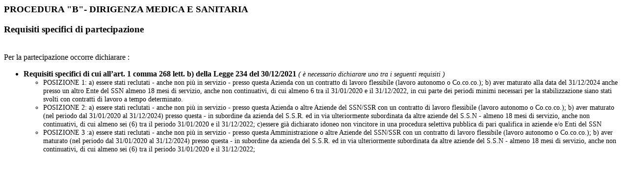

--- FILE ---
content_type: text/html; charset=UTF-8
request_url: https://asptrapani.selezionieconcorsi.it/inc.ajax.php?op=RS_partecipazione&id_concorso=567
body_size: 805
content:
<h3 style="font-size:120%">PROCEDURA "B"-  DIRIGENZA MEDICA E SANITARIA</h3><h3>Requisiti specifici di partecipazione</h3><br />Per la partecipazione occorre dichiarare :<ul class="list none"><li><b>Requisiti specifici di cui all’art. 1 comma 268 lett. b) della Legge 234 del 30/12/2021 </b> <span style="font-size:90%;font-style: italic">( &egrave; necessario dichiarare uno tra i seguenti requisiti )</span><ul class="list none"><li style="font-size:90%"><span class="icon-circle-blank"></span>POSIZIONE 1: 
a)	essere stati reclutati - anche non più in servizio - presso questa Azienda con un contratto di lavoro flessibile (lavoro autonomo o Co.co.co.);
b)	aver maturato alla data del 31/12/2024 anche presso un altro Ente del SSN almeno 18 mesi di servizio, anche non continuativi, di cui almeno 6 tra il 31/01/2020 e il 31/12/2022, in cui parte dei periodi minimi necessari per la stabilizzazione siano stati svolti con contratti di lavoro a tempo determinato.  
</li><li style="font-size:90%"><span class="icon-circle-blank"></span>POSIZIONE 2: a)	essere stati reclutati - anche non più in servizio - presso questa Azienda o altre Aziende del SSN/SSR con un contratto di lavoro flessibile (lavoro autonomo o Co.co.co.);
b) aver maturato (nel periodo dal 31/01/2020 al 31/12/2024) presso questa - in subordine da azienda del S.S.R. ed in via ulteriormente subordinata da altre aziende del S.S.N - almeno 18 mesi di servizio, anche non continuativi, di cui almeno sei (6) tra il periodo 31/01/2020 e il 31/12/2022;
c)essere già dichiarato idoneo non vincitore in una procedura selettiva pubblica di pari qualifica in aziende  e/o Enti del SSN
</li><li style="font-size:90%"><span class="icon-circle-blank"></span>POSIZIONE 3 :a)	essere stati reclutati - anche non più in servizio - presso questa Amministrazione o altre Aziende del SSN/SSR con un contratto di lavoro flessibile (lavoro autonomo o Co.co.co.);
b)	aver maturato (nel periodo dal 31/01/2020 al 31/12/2024) presso questa - in subordine da azienda del S.S.R. ed in via ulteriormente subordinata da altre aziende del S.S.N - almeno 18 mesi di servizio, anche non continuativi, di cui almeno sei (6) tra il periodo 31/01/2020 e il 31/12/2022;
</li></ul> </li></ul></div></div>
